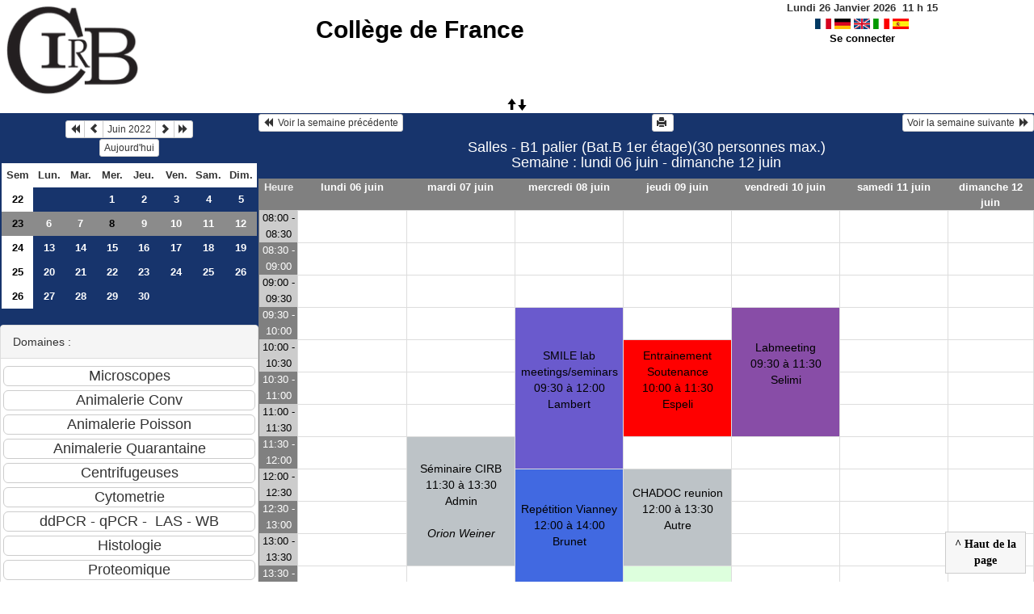

--- FILE ---
content_type: text/html; charset=utf-8
request_url: https://resa-cirb.college-de-france.fr/week.php?year=2022&month=06&day=8&area=3&room=96
body_size: 4143
content:
<!DOCTYPE html>
<html lang="fr">
<head>
<meta charset="utf-8">
<meta http-equiv="X-UA-Compatible" content="IE=edge">
<meta name="viewport" content="width=device-width, initial-scale=1">
<meta name="Robots" content="noindex" />
<title>Collège de France</title>
<link rel="shortcut icon" href="./favicon.ico" />
<link rel="stylesheet" type="text/css" href="themes/bleu/css/style.css" />
<link rel="stylesheet" type="text/css" href="themes/bleu/css/bootstrap.min.css" />
<link rel="stylesheet" type="text/css" href="themes/bleu/css/mod_bootstrap.css" />
<link rel="stylesheet" type="text/css" href="themes/default/css/jquery-ui.css" />
<link rel="stylesheet" type="text/css" href="themes/default/css/jquery-ui-timepicker-addon.css" >
<script type="text/javascript" src="js/jquery-2.1.1.min.js"></script>
<script type="text/javascript" src="js/jquery-ui.min.js"></script>
<script type="text/javascript" src="js/jquery.validate.js"></script>
<script type="text/javascript" src="js/jquery-ui-timepicker-addon.js"></script>
<script type="text/javascript" src="bootstrap/js/bootstrap.min.js"></script>
<script type="text/javascript" src="js/html2canvas.js"></script>
<script type="text/javascript" src="js/menu.js"></script>
<script type="text/javascript" src="js/jspdf.min.js"></script>
<script type="text/javascript" src="js/pdf.js" ></script>
<script type="text/javascript" src="js/popup.js" charset="utf-8"></script>
<script type="text/javascript" src="js/functions.js" ></script>
<script type="text/javascript" src="js/selection.js" ></script>
<script type="text/javascript" src="js/clock_fr.js"></script>
</head>
<body>
<div id="toppanel">
<div id="panel">
<table id="header">
<tr>
<td class="logo" height="100">
<a href="./week_all.php?area=3&amp;day=08&amp;year=2022&amp;month=06"><img src="./images/logoCIRB.png" alt="logo"/></a>
</td>
<td class="accueil ">
<h2>
<a href="./week_all.php?area=3&amp;day=08&amp;year=2022&amp;month=06">Collège de France</a>
</h2>
</td>
<script>selection()</script>
<td class="configuration" >
<div class="clock">
<div id="Date">
&nbsp;<span id="hours"></span>
h
<span id="min"></span>
</div></div>
<a onclick="charger();" href="/week.php?year=2022&amp;month=06&amp;day=8&amp;area=3&amp;room=96&amp;default_language=fr"><img src="./img_grr/fr_dp.png" alt="France" title="france" width="20" height="13" class="image" /></a>
<a onclick="charger();" href="/week.php?year=2022&amp;month=06&amp;day=8&amp;area=3&amp;room=96&amp;default_language=de"><img src="./img_grr/de_dp.png" alt="Deutch" title="deutch" width="20" height="13" class="image" /></a>
<a onclick="charger();" href="/week.php?year=2022&amp;month=06&amp;day=8&amp;area=3&amp;room=96&amp;default_language=en"><img src="./img_grr/en_dp.png" alt="English" title="English" width="20" height="13" class="image" /></a>
<a onclick="charger();" href="/week.php?year=2022&amp;month=06&amp;day=8&amp;area=3&amp;room=96&amp;default_language=it"><img src="./img_grr/it_dp.png" alt="Italiano" title="Italiano" width="20" height="13" class="image" /></a>
<a onclick="charger();" href="/week.php?year=2022&amp;month=06&amp;day=8&amp;area=3&amp;room=96&amp;default_language=es"><img src="./img_grr/es_dp.png" alt="Spanish" title="Spanish" width="20" height="13" class="image" /></a>
<br /> <a href="login.php">Se connecter</a>
</td>
</tr>
</table>
</div>
<a id="open" class="open" href="#"><span class="glyphicon glyphicon-arrow-up"><span class="glyphicon glyphicon-arrow-down"></span></span></a>
</div>
<div class="row">
<div class="col-lg-3 col-md-12 col-xs-12"><div id="menuGauche">
<div class="col-lg-12 col-md-12 col-xs-12">


<table class="calendar">
<caption><div class="btn-group"><button type="button" title="Année précédente" class="btn btn-default btn-xs" onclick="charger();javascript: location.href='month.php?year=2021&amp;month=06&amp;day=1&amp;area=3&amp;room=96';"><span class="glyphicon glyphicon-backward"></span></button>
<button type="button" title="Voir le mois précédent" class="btn btn-default btn-xs" onclick="charger();javascript: location.href='month.php?year=2022&amp;month=05&amp;day=1&amp;area=3&amp;room=96';"><span class="glyphicon glyphicon-chevron-left"></span></button>
<button type="button" title="Voir les réservations du mois pour cette ressource" class="btn btn-default btn-xs" onclick="charger();javascript: location.href='month.php?year=2022&amp;month=06&amp;day=1&amp;area=3&amp;room=96';">Juin 2022</button>
<button type="button" title="Voir le mois suivant" class="btn btn-default btn-xs" onclick="charger();javascript: location.href='month.php?year=2022&amp;month=07&amp;day=1&amp;area=3&amp;room=96';"><span class="glyphicon glyphicon-chevron-right"></span></button>
<button type="button" title="Année suivante" class="btn btn-default btn-xs" onclick="charger();javascript: location.href='month.php?year=2023&amp;month=06&amp;day=1&amp;area=3&amp;room=96';"><span class="glyphicon glyphicon-forward"></span></button>
</div><br/><button type="button" title="Aujourd'hui" class="btn btn-default btn-xs" onclick="charger();javascript: location.href='day.php?year=2026&amp;month=01&amp;day=26&amp;area=3&amp;room=96';">Aujourd'hui</button></caption><tr><td class="calendarcol1">Sem</td>
<td class="calendarcol1">Lun.</td>
<td class="calendarcol1">Mar.</td>
<td class="calendarcol1">Mer.</td>
<td class="calendarcol1">Jeu.</td>
<td class="calendarcol1">Ven.</td>
<td class="calendarcol1">Sam.</td>
<td class="calendarcol1">Dim.</td>
</tr>
<tr ><td class="calendarcol1 lienSemaine"><a onclick="charger();" title="Voir les réservations de la semaine pour cette ressource" href="week.php?year=2022&amp;month=06&amp;day=1&amp;area=3&amp;room=96">22</a></td>
<td class="cellcalendar"> </td>
<td class="cellcalendar"> </td>
<td class="cellcalendar"><a onclick="charger();" class="calendar" title="Voir les réservations de la journée pour cette ressource" href="day.php?year=2022&amp;month=06&amp;day=1&amp;room=96">1</a></td>
<td class="cellcalendar"><a onclick="charger();" class="calendar" title="Voir les réservations de la journée pour cette ressource" href="day.php?year=2022&amp;month=06&amp;day=2&amp;room=96">2</a></td>
<td class="cellcalendar"><a onclick="charger();" class="calendar" title="Voir les réservations de la journée pour cette ressource" href="day.php?year=2022&amp;month=06&amp;day=3&amp;room=96">3</a></td>
<td class="cellcalendar"><a onclick="charger();" class="calendar" title="Voir les réservations de la journée pour cette ressource" href="day.php?year=2022&amp;month=06&amp;day=4&amp;room=96">4</a></td>
<td class="cellcalendar"><a onclick="charger();" class="calendar" title="Voir les réservations de la journée pour cette ressource" href="day.php?year=2022&amp;month=06&amp;day=5&amp;room=96">5</a></td>
</tr>
<tr  class="week"><td class="calendarcol1 lienSemaine"><a onclick="charger();" title="Voir les réservations de la semaine pour cette ressource" href="week.php?year=2022&amp;month=06&amp;day=8&amp;area=3&amp;room=96">23</a></td>
<td class="cellcalendar"><a onclick="charger();" class="calendar" title="Voir les réservations de la journée pour cette ressource" href="day.php?year=2022&amp;month=06&amp;day=6&amp;room=96">6</a></td>
<td class="cellcalendar"><a onclick="charger();" class="calendar" title="Voir les réservations de la journée pour cette ressource" href="day.php?year=2022&amp;month=06&amp;day=7&amp;room=96">7</a></td>
<td class="cellcalendar"><a onclick="charger();" class="calendar" title="Voir les réservations de la journée pour cette ressource" href="day.php?year=2022&amp;month=06&amp;day=8&amp;room=96"><span class="cal_current_day">8</span></a></td>
<td class="cellcalendar"><a onclick="charger();" class="calendar" title="Voir les réservations de la journée pour cette ressource" href="day.php?year=2022&amp;month=06&amp;day=9&amp;room=96">9</a></td>
<td class="cellcalendar"><a onclick="charger();" class="calendar" title="Voir les réservations de la journée pour cette ressource" href="day.php?year=2022&amp;month=06&amp;day=10&amp;room=96">10</a></td>
<td class="cellcalendar"><a onclick="charger();" class="calendar" title="Voir les réservations de la journée pour cette ressource" href="day.php?year=2022&amp;month=06&amp;day=11&amp;room=96">11</a></td>
<td class="cellcalendar"><a onclick="charger();" class="calendar" title="Voir les réservations de la journée pour cette ressource" href="day.php?year=2022&amp;month=06&amp;day=12&amp;room=96">12</a></td>
</tr>
<tr ><td class="calendarcol1 lienSemaine"><a onclick="charger();" title="Voir les réservations de la semaine pour cette ressource" href="week.php?year=2022&amp;month=06&amp;day=15&amp;area=3&amp;room=96">24</a></td>
<td class="cellcalendar"><a onclick="charger();" class="calendar" title="Voir les réservations de la journée pour cette ressource" href="day.php?year=2022&amp;month=06&amp;day=13&amp;room=96">13</a></td>
<td class="cellcalendar"><a onclick="charger();" class="calendar" title="Voir les réservations de la journée pour cette ressource" href="day.php?year=2022&amp;month=06&amp;day=14&amp;room=96">14</a></td>
<td class="cellcalendar"><a onclick="charger();" class="calendar" title="Voir les réservations de la journée pour cette ressource" href="day.php?year=2022&amp;month=06&amp;day=15&amp;room=96">15</a></td>
<td class="cellcalendar"><a onclick="charger();" class="calendar" title="Voir les réservations de la journée pour cette ressource" href="day.php?year=2022&amp;month=06&amp;day=16&amp;room=96">16</a></td>
<td class="cellcalendar"><a onclick="charger();" class="calendar" title="Voir les réservations de la journée pour cette ressource" href="day.php?year=2022&amp;month=06&amp;day=17&amp;room=96">17</a></td>
<td class="cellcalendar"><a onclick="charger();" class="calendar" title="Voir les réservations de la journée pour cette ressource" href="day.php?year=2022&amp;month=06&amp;day=18&amp;room=96">18</a></td>
<td class="cellcalendar"><a onclick="charger();" class="calendar" title="Voir les réservations de la journée pour cette ressource" href="day.php?year=2022&amp;month=06&amp;day=19&amp;room=96">19</a></td>
</tr>
<tr ><td class="calendarcol1 lienSemaine"><a onclick="charger();" title="Voir les réservations de la semaine pour cette ressource" href="week.php?year=2022&amp;month=06&amp;day=22&amp;area=3&amp;room=96">25</a></td>
<td class="cellcalendar"><a onclick="charger();" class="calendar" title="Voir les réservations de la journée pour cette ressource" href="day.php?year=2022&amp;month=06&amp;day=20&amp;room=96">20</a></td>
<td class="cellcalendar"><a onclick="charger();" class="calendar" title="Voir les réservations de la journée pour cette ressource" href="day.php?year=2022&amp;month=06&amp;day=21&amp;room=96">21</a></td>
<td class="cellcalendar"><a onclick="charger();" class="calendar" title="Voir les réservations de la journée pour cette ressource" href="day.php?year=2022&amp;month=06&amp;day=22&amp;room=96">22</a></td>
<td class="cellcalendar"><a onclick="charger();" class="calendar" title="Voir les réservations de la journée pour cette ressource" href="day.php?year=2022&amp;month=06&amp;day=23&amp;room=96">23</a></td>
<td class="cellcalendar"><a onclick="charger();" class="calendar" title="Voir les réservations de la journée pour cette ressource" href="day.php?year=2022&amp;month=06&amp;day=24&amp;room=96">24</a></td>
<td class="cellcalendar"><a onclick="charger();" class="calendar" title="Voir les réservations de la journée pour cette ressource" href="day.php?year=2022&amp;month=06&amp;day=25&amp;room=96">25</a></td>
<td class="cellcalendar"><a onclick="charger();" class="calendar" title="Voir les réservations de la journée pour cette ressource" href="day.php?year=2022&amp;month=06&amp;day=26&amp;room=96">26</a></td>
</tr>
<tr ><td class="calendarcol1 lienSemaine"><a onclick="charger();" title="Voir les réservations de la semaine pour cette ressource" href="week.php?year=2022&amp;month=06&amp;day=29&amp;area=3&amp;room=96">26</a></td>
<td class="cellcalendar"><a onclick="charger();" class="calendar" title="Voir les réservations de la journée pour cette ressource" href="day.php?year=2022&amp;month=06&amp;day=27&amp;room=96">27</a></td>
<td class="cellcalendar"><a onclick="charger();" class="calendar" title="Voir les réservations de la journée pour cette ressource" href="day.php?year=2022&amp;month=06&amp;day=28&amp;room=96">28</a></td>
<td class="cellcalendar"><a onclick="charger();" class="calendar" title="Voir les réservations de la journée pour cette ressource" href="day.php?year=2022&amp;month=06&amp;day=29&amp;room=96">29</a></td>
<td class="cellcalendar"><a onclick="charger();" class="calendar" title="Voir les réservations de la journée pour cette ressource" href="day.php?year=2022&amp;month=06&amp;day=30&amp;room=96">30</a></td>
<td class="cellcalendar"> </td>
<td class="cellcalendar"> </td>
<td class="cellcalendar"> </td>
</tr>
</table>
</div>

<div class="col-lg-12 col-md-12 col-xs-12">

<br />
<div class="panel panel-default">
<div class="panel-heading">Domaines :</div>
<div class="panel-body">
<form class="ressource" id="area_001" action="/week.php">
<input class="btn btn-default btn-lg btn-block item " name="1" value="Microscopes" onclick="location.href='week_all.php?year=2022&amp;month=06&amp;day=8&amp;area=1' ;charger();"/>
<input class="btn btn-default btn-lg btn-block item " name="10" value="Animalerie Conv" onclick="location.href='week_all.php?year=2022&amp;month=06&amp;day=8&amp;area=10' ;charger();"/>
<input class="btn btn-default btn-lg btn-block item " name="13" value="Animalerie Poisson" onclick="location.href='week_all.php?year=2022&amp;month=06&amp;day=8&amp;area=13' ;charger();"/>
<input class="btn btn-default btn-lg btn-block item " name="11" value="Animalerie Quarantaine" onclick="location.href='week_all.php?year=2022&amp;month=06&amp;day=8&amp;area=11' ;charger();"/>
<input class="btn btn-default btn-lg btn-block item " name="4" value="Centrifugeuses" onclick="location.href='week_all.php?year=2022&amp;month=06&amp;day=8&amp;area=4' ;charger();"/>
<input class="btn btn-default btn-lg btn-block item " name="6" value="Cytometrie" onclick="location.href='week_all.php?year=2022&amp;month=06&amp;day=8&amp;area=6' ;charger();"/>
<input class="btn btn-default btn-lg btn-block item " name="5" value="ddPCR - qPCR -  LAS - WB" onclick="location.href='week_all.php?year=2022&amp;month=06&amp;day=8&amp;area=5' ;charger();"/>
<input class="btn btn-default btn-lg btn-block item " name="2" value="Histologie" onclick="location.href='week_all.php?year=2022&amp;month=06&amp;day=8&amp;area=2' ;charger();"/>
<input class="btn btn-default btn-lg btn-block item " name="9" value="Proteomique" onclick="location.href='week_all.php?year=2022&amp;month=06&amp;day=8&amp;area=9' ;charger();"/>
<input class="btn btn-default btn-lg btn-block item " name="14" value="Imagerie optique" onclick="location.href='week_all.php?year=2022&amp;month=06&amp;day=8&amp;area=14' ;charger();"/>
<input class="btn btn-primary btn-lg btn-block item_select" name="3" value="Salles" onclick="location.href='week_all.php?year=2022&amp;month=06&amp;day=8&amp;area=3' ;charger();"/>
<input class="btn btn-default btn-lg btn-block item " name="12" value="Presences week-end et horaires" onclick="location.href='week_all.php?year=2022&amp;month=06&amp;day=8&amp;area=12' ;charger();"/>
</form>
</div>
</div>
<br />
<div class="panel panel-default">
<div class="panel-heading">Ressources : </div>
<div class="panel-body">
<form class="ressource" id="room_001" action="/week.php">
<input class="btn btn-default btn-lg btn-block item" type="button" name="all_room" value="Toutes les ressources" onclick="location.href='week_all.php?year=2022&amp;month=06&amp;day=8&amp;area=3' ;charger();"/>
<input class="btn btn-default btn-lg btn-block item" type="button" name="5" value="D2" onclick="location.href='week.php?year=2022&amp;month=06&amp;day=8&amp;room=5' ;charger();"/>
<input class="btn btn-default btn-lg btn-block item" type="button" name="91" value="B2 pièce 217" onclick="location.href='week.php?year=2022&amp;month=06&amp;day=8&amp;room=91' ;charger();"/>
<input class="btn btn-primary btn-lg btn-block item_select" type="button" name="96" value="B1 palier" onclick="location.href='week.php?year=2022&amp;month=06&amp;day=8&amp;room=96';charger();"/>
<input class="btn btn-default btn-lg btn-block item" type="button" name="17" value="B1 pièce 118" onclick="location.href='week.php?year=2022&amp;month=06&amp;day=8&amp;room=17' ;charger();"/>
<input class="btn btn-default btn-lg btn-block item" type="button" name="89" value="B -1" onclick="location.href='week.php?year=2022&amp;month=06&amp;day=8&amp;room=89' ;charger();"/>
<input class="btn btn-default btn-lg btn-block item" type="button" name="60" value="BibPat - Salle Vernant - 9h/18h" onclick="location.href='week.php?year=2022&amp;month=06&amp;day=8&amp;room=60' ;charger();"/>
<input class="btn btn-default btn-lg btn-block item" type="button" name="69" value="BibPat - Salle P.-G. de Gennes - 9h/18h" onclick="location.href='week.php?year=2022&amp;month=06&amp;day=8&amp;room=69' ;charger();"/>
<input class="btn btn-default btn-lg btn-block item" type="button" name="70" value="BibPat - Carrel 1 - prévenir 24h avant" onclick="location.href='week.php?year=2022&amp;month=06&amp;day=8&amp;room=70' ;charger();"/>
<input class="btn btn-default btn-lg btn-block item" type="button" name="71" value="BibPat - Carrel 2 - prévenir 24h avant" onclick="location.href='week.php?year=2022&amp;month=06&amp;day=8&amp;room=71' ;charger();"/>
<input class="btn btn-default btn-lg btn-block item" type="button" name="72" value="BibPat - Carrel 3 - prévenir 24h avant" onclick="location.href='week.php?year=2022&amp;month=06&amp;day=8&amp;room=72' ;charger();"/>
<input class="btn btn-default btn-lg btn-block item" type="button" name="73" value="BibPat - Carrel 4 - prévenir 24h avant" onclick="location.href='week.php?year=2022&amp;month=06&amp;day=8&amp;room=73' ;charger();"/>
<input class="btn btn-default btn-lg btn-block item" type="button" name="74" value="BibPat - Carrel 5 - prévenir 24h avant " onclick="location.href='week.php?year=2022&amp;month=06&amp;day=8&amp;room=74' ;charger();"/>
<input class="btn btn-default btn-lg btn-block item" type="button" name="77" value="BibPat - Carrel 6 - prévenir 24h avant" onclick="location.href='week.php?year=2022&amp;month=06&amp;day=8&amp;room=77' ;charger();"/>
</form>
</div>
</div>

</div>


<div class="col-lg-12 col-md-12 col-xs-12">

<table class="legende"><caption>Légende des réservations</caption>
<tr>
<td style="background-color:#34495e;" >
CIRB</td>
<td style="background-color:#34495e;" >
Animalerie</td>
</tr>
<tr>
<td style="background-color:#F49AC2;" >
CDF Berthoz</td>
<td style="background-color:#FFFFFF;" >
CDF Bibliothèque</td>
</tr>
<tr>
<td style="background-color:#bdc3c7;" >
Ladouce</td>
<td style="background-color:#009900;" >
Llaurens</td>
</tr>
<tr>
<td style="background-color:#f1c40f;" >
CDF Fontecave</td>
<td style="background-color:#4169E1;" >
Brunet </td>
</tr>
<tr>
<td style="background-color:#99CCCC;" >
CSE Tarascon</td>
<td style="background-color:#1abc9c;" >
Piolot</td>
</tr>
<tr>
<td style="background-color:#F49AC2;" >
Inst.Phys.</td>
<td style="background-color:#FF0000;" >
Espeli</td>
</tr>
<tr>
<td style="background-color:#95a5a6;" >
Duboule</td>
<td style="background-color:#FF00DE;" >
Cohen Salmon</td>
</tr>
<tr>
<td style="background-color:#bdc3c7;" >
Germain</td>
<td style="background-color:#2ecc71;" >
HUYNH</td>
</tr>
<tr>
<td style="background-color:#99CCCC;" >
Bouchard</td>
<td style="background-color:#6A5ACD;" >
HDT-OCM</td>
</tr>
<tr>
<td style="background-color:#6A5ACD;" >
Lambert</td>
<td style="background-color:#A0A000;" >
Alizon</td>
</tr>
<tr>
<td style="background-color:#FF9999;" >
Garel</td>
<td style="background-color:#DDFFDD;" >
Manceau</td>
</tr>
<tr>
<td style="background-color:#e67e22;" >
CDF Fensterbank</td>
<td style="background-color:#C0E0FF;" >
Prochiantz</td>
</tr>
<tr>
<td style="background-color:#6A5ACD;" >
Rouach</td>
<td style="background-color:#884DA7;" >
Selimi</td>
</tr>
<tr>
<td style="background-color:#4169E1;" >
Turlier</td>
<td style="background-color:#FFCC99;" >
Blanquart</td>
</tr>
<tr>
<td style="background-color:#2ecc71;" >
Venance</td>
<td style="background-color:#DDFFDD;" >
Verlhac</td>
</tr>
<tr>
<td style="background-color:#9b59b6;" >
Hublin</td>
<td style="background-color:#FFBB20;" >
Zugaro</td>
</tr>
<tr>
<td style="background-color:#F49AC2;" >
Leica</td>
<td style="background-color:#F49AC2;" >
ENS Bensimon </td>
</tr>
<tr>
<td style="background-color:#F49AC2;" >
ENS Bessis </td>
<td style="background-color:#F49AC2;" >
ENS Darzacq </td>
</tr>
<tr>
<td style="background-color:#F49AC2;" >
ENS Navarro </td>
<td style="background-color:#F49AC2;" >
ENS Robine </td>
</tr>
<tr>
<td style="background-color:#F49AC2;" >
ENS Tirichine </td>
<td style="background-color:#A0A000;" >
Ext. Bardin</td>
</tr>
<tr>
<td style="background-color:#A0A000;" >
Ext. Colombat </td>
<td style="background-color:#A0A000;" >
Ext. Darchen </td>
</tr>
<tr>
<td style="background-color:#A0A000;" >
Ext. Friedman</td>
<td style="background-color:#A0A000;" >
Ext. Hotton</td>
</tr>
<tr>
<td style="background-color:#A0A000;" >
Ext. Rondi-Reig</td>
<td style="background-color:#A0A000;" >
Ext. Silberzan Curie</td>
</tr>
<tr>
<td style="background-color:#A0A000;" >
Ext. Stroebel</td>
<td style="background-color:#bdc3c7;" >
Autre</td>
</tr>
<tr>
<td style="background-color:#bdc3c7;" >
Admin</td>
<td></td>
</tr>
</table>

</div>

</div></div><div id="chargement">
<div class="progress">
<div class="progress-bar progress-bar-info progress-bar-striped" role="progressbar" aria-valuenow="100" aria-valuemin="0" aria-valuemax="100" style="width: 100%"></div>
</div>
</div>
<div class="col-lg-9 col-md-12 col-xs-12">
<div id="planning">
<div class="titre_planning_week"> 
<table class="table-header">
<tr>
<td class="left">
<button class="btn btn-default btn-xs" onclick="charger();javascript: location.href='week.php?year=2022&amp;month=05&amp;day=30&amp;room=96';"><span class="glyphicon glyphicon-backward"></span>  Voir la semaine précédente</button>
</td>
<td>
<button type="button" class="btn btn-default btn-xs" onclick="javascript:window.open('/week.php?year=2022&amp;month=06&amp;day=8&amp;area=3&amp;room=96&amp;pview=1')"><span class="glyphicon glyphicon-print"></span> </button></td>
<td class="right">
<button class="btn btn-default btn-xs" onclick="charger();javascript: location.href='week.php?year=2022&amp;month=06&amp;day=13&amp;room=96';">Voir la semaine suivante  <span class="glyphicon glyphicon-forward"></span></button>
</td>
</tr>
</table>
<h4 class="titre">Salles - B1 palier  (Bat.B 1er étage)(30  personnes max.)
<br>Semaine : lundi 06 juin - dimanche 12 juin</h4>
</div>
<div class="contenu_planning"><table class="table-bordered table-striped"><tr>
<th style="width:5%;">Heure</th>
<th style="width:14%;"><a onclick="charger()" class="lienPlanning " title="Voir toutes les ressources du domaine pour cette journée" href="day.php?year=2022&amp;month=06&amp;day=06&amp;area=3">lundi 06 juin</a></th>
<th style="width:14%;"><a onclick="charger()" class="lienPlanning " title="Voir toutes les ressources du domaine pour cette journée" href="day.php?year=2022&amp;month=06&amp;day=07&amp;area=3">mardi 07 juin</a></th>
<th style="width:14%;"><a onclick="charger()" class="lienPlanning " title="Voir toutes les ressources du domaine pour cette journée" href="day.php?year=2022&amp;month=06&amp;day=08&amp;area=3">mercredi 08 juin</a></th>
<th style="width:14%;"><a onclick="charger()" class="lienPlanning " title="Voir toutes les ressources du domaine pour cette journée" href="day.php?year=2022&amp;month=06&amp;day=09&amp;area=3">jeudi 09 juin</a></th>
<th style="width:14%;"><a onclick="charger()" class="lienPlanning " title="Voir toutes les ressources du domaine pour cette journée" href="day.php?year=2022&amp;month=06&amp;day=10&amp;area=3">vendredi 10 juin</a></th>
<th style="width:14%;"><a onclick="charger()" class="lienPlanning " title="Voir toutes les ressources du domaine pour cette journée" href="day.php?year=2022&amp;month=06&amp;day=11&amp;area=3">samedi 11 juin</a></th>
<th style="width:14%;"><a onclick="charger()" class="lienPlanning " title="Voir toutes les ressources du domaine pour cette journée" href="day.php?year=2022&amp;month=06&amp;day=12&amp;area=3">dimanche 12 juin</a></th>
</tr>
<tr><td class="cell_hours2" >
08:00 - 08:30</td>
<td class="empty_cell" >
 <td class="empty_cell" >
 <td class="empty_cell" >
 <td class="empty_cell" >
 <td class="empty_cell" >
 <td class="empty_cell" >
 <td class="empty_cell" >
 <tr><td class="cell_hours" >
08:30 - 09:00</td>
<td class="empty_cell" >
 <td class="empty_cell" >
 <td class="empty_cell" >
 <td class="empty_cell" >
 <td class="empty_cell" >
 <td class="empty_cell" >
 <td class="empty_cell" >
 <tr><td class="cell_hours2" >
09:00 - 09:30</td>
<td class="empty_cell" >
 <td class="empty_cell" >
 <td class="empty_cell" >
 <td class="empty_cell" >
 <td class="empty_cell" >
 <td class="empty_cell" >
 <td class="empty_cell" >
 <tr><td class="cell_hours" >
09:30 - 10:00</td>
<td class="empty_cell" >
 <td class="empty_cell" >
 <td rowspan="5" style="background-color:#6A5ACD;">
<a title=""  data-width="675" onclick="request(129562,08,06,2022,96,'week',readData);" data-rel="popup_name" class="poplight">SMILE lab meetings/seminars<br />09:30 à 12:00 <br/>Lambert <br/><br/></a><td class="empty_cell" >
 <td rowspan="4" style="background-color:#884DA7;">
<a title=""  data-width="675" onclick="request(131886,10,06,2022,96,'week',readData);" data-rel="popup_name" class="poplight">Labmeeting<br />09:30 à 11:30 <br/>Selimi <br/><br/></a><td class="empty_cell" >
 <td class="empty_cell" >
 <tr><td class="cell_hours2" >
10:00 - 10:30</td>
<td class="empty_cell" >
 <td class="empty_cell" >
 <td rowspan="3" style="background-color:#FF0000;">
<a title=""  data-width="675" onclick="request(138545,09,06,2022,96,'week',readData);" data-rel="popup_name" class="poplight">Entrainement Soutenance<br />10:00 à 11:30 <br/>Espeli <br/><br/></a><td class="empty_cell" >
 <td class="empty_cell" >
 <tr><td class="cell_hours" >
10:30 - 11:00</td>
<td class="empty_cell" >
 <td class="empty_cell" >
 <td class="empty_cell" >
 <td class="empty_cell" >
 <tr><td class="cell_hours2" >
11:00 - 11:30</td>
<td class="empty_cell" >
 <td class="empty_cell" >
 <td class="empty_cell" >
 <td class="empty_cell" >
 <tr><td class="cell_hours" >
11:30 - 12:00</td>
<td class="empty_cell" >
 <td rowspan="4" style="background-color:#bdc3c7;">
<a title="Orion Weiner"  data-width="675" onclick="request(136535,07,06,2022,96,'week',readData);" data-rel="popup_name" class="poplight">Séminaire CIRB <br />11:30 à 13:30 <br/>Admin <br/><br/><i>Orion Weiner</i><br></a><td class="empty_cell" >
 <td class="empty_cell" >
 <td class="empty_cell" >
 <td class="empty_cell" >
 <tr><td class="cell_hours2" >
12:00 - 12:30</td>
<td class="empty_cell" >
 <td rowspan="4" style="background-color:#4169E1;">
<a title=""  data-width="675" onclick="request(138569,08,06,2022,96,'week',readData);" data-rel="popup_name" class="poplight">Repétition Vianney<br />12:00 à 14:00 <br/>Brunet  <br/><br/></a><td rowspan="3" style="background-color:#bdc3c7;">
<a title=""  data-width="675" onclick="request(138574,09,06,2022,96,'week',readData);" data-rel="popup_name" class="poplight">CHADOC reunion<br />12:00 à 13:30 <br/>Autre <br/><br/></a><td class="empty_cell" >
 <td class="empty_cell" >
 <td class="empty_cell" >
 <tr><td class="cell_hours" >
12:30 - 13:00</td>
<td class="empty_cell" >
 <td class="empty_cell" >
 <td class="empty_cell" >
 <td class="empty_cell" >
 <tr><td class="cell_hours2" >
13:00 - 13:30</td>
<td class="empty_cell" >
 <td class="empty_cell" >
 <td class="empty_cell" >
 <td class="empty_cell" >
 <tr><td class="cell_hours" >
13:30 - 14:00</td>
<td class="empty_cell" >
 <td class="empty_cell" >
 <td rowspan="7" style="background-color:#DDFFDD;">
<a title=""  data-width="675" onclick="request(138639,09,06,2022,96,'week',readData);" data-rel="popup_name" class="poplight">Noemi meeting<br />13:30 à 17:00 <br/>Verlhac <br/><br/></a><td class="empty_cell" >
 <td class="empty_cell" >
 <td class="empty_cell" >
 <tr><td class="cell_hours2" >
14:00 - 14:30</td>
<td class="empty_cell" >
 <td rowspan="3" style="background-color:#e67e22;">
<a title=""  data-width="675" onclick="request(133663,07,06,2022,96,'week',readData);" data-rel="popup_name" class="poplight">group meeting<br />14:00 à 15:30 <br/>CDF Fensterbank <br/><br/></a><td class="empty_cell" >
 <td class="empty_cell" >
 <td class="empty_cell" >
 <td class="empty_cell" >
 <tr><td class="cell_hours" >
14:30 - 15:00</td>
<td class="empty_cell" >
 <td class="empty_cell" >
 <td class="empty_cell" >
 <td class="empty_cell" >
 <td class="empty_cell" >
 <tr><td class="cell_hours2" >
15:00 - 15:30</td>
<td class="empty_cell" >
 <td rowspan="4" style="background-color:#4169E1;">
<a title=""  data-width="675" onclick="request(138590,08,06,2022,96,'week',readData);" data-rel="popup_name" class="poplight">marie<br />15:00 à 17:00 <br/>Brunet  <br/><br/></a><td class="empty_cell" >
 <td class="empty_cell" >
 <td class="empty_cell" >
 <tr><td class="cell_hours" >
15:30 - 16:00</td>
<td class="empty_cell" >
 <td class="empty_cell" >
 <td class="empty_cell" >
 <td class="empty_cell" >
 <td class="empty_cell" >
 <tr><td class="cell_hours2" >
16:00 - 16:30</td>
<td class="empty_cell" >
 <td class="empty_cell" >
 <td class="empty_cell" >
 <td class="empty_cell" >
 <td class="empty_cell" >
 <tr><td class="cell_hours" >
16:30 - 17:00</td>
<td class="empty_cell" >
 <td class="empty_cell" >
 <td class="empty_cell" >
 <td class="empty_cell" >
 <td class="empty_cell" >
 <tr><td class="cell_hours2" >
17:00 - 17:30</td>
<td class="empty_cell" >
 <td rowspan="4" style="background-color:#4169E1;">
<a title=""  data-width="675" onclick="request(138536,07,06,2022,96,'week',readData);" data-rel="popup_name" class="poplight">Répétition Vianney<br />17:00 à 19:00 <br/>Brunet  <br/><br/></a><td class="empty_cell" >
 <td class="empty_cell" >
 <td rowspan="4" style="background-color:#4169E1;">
<a title=""  data-width="675" onclick="request(138709,10,06,2022,96,'week',readData);" data-rel="popup_name" class="poplight">Labmeeting Marie<br />17:00 à 19:00 <br/>Brunet  <br/><br/></a><td class="empty_cell" >
 <td class="empty_cell" >
 <tr><td class="cell_hours" >
17:30 - 18:00</td>
<td class="empty_cell" >
 <td class="empty_cell" >
 <td class="empty_cell" >
 <td class="empty_cell" >
 <td class="empty_cell" >
 <tr><td class="cell_hours2" >
18:00 - 18:30</td>
<td class="empty_cell" >
 <td class="empty_cell" >
 <td class="empty_cell" >
 <td class="empty_cell" >
 <td class="empty_cell" >
 <tr><td class="cell_hours" >
18:30 - 19:00</td>
<td class="empty_cell" >
 <td class="empty_cell" >
 <td class="empty_cell" >
 <td class="empty_cell" >
 <td class="empty_cell" >
 </table>
<div id="toTop">
<b>^ Haut de la page</b>
<script type="text/javascript">
$(function()
{
$(window).scroll(function()
{
if ($(this).scrollTop() != 0)
$("#toTop").fadeIn();
else
$("#toTop").fadeOut();
});
$("#toTop").click(function()
{
$("body,html").animate({scrollTop:0},800);
});
});
</script>
</div>
<script type="text/javascript"></script>	<script type="text/javascript">
		$(document).ready(function(){
			$('table.table-bordered td').each(function(){
				var $row = $(this);
				var height = $row.height();
				var h2 = $row.find('a').height();
				$row.find('a').css('min-height', height);
				$row.find('a').css('padding-top', height/2 - h2/2);
			});
		});

		jQuery(document).ready(function($){
				$("#popup_name").draggable({containment: "#container"});
				$("#popup_name").resizable();
		});

	</script>
	</div>
</div>
</div>
</div>
<div id="popup_name" class="popup_block" ></div>
</div>
</div>
</body>
</html>
